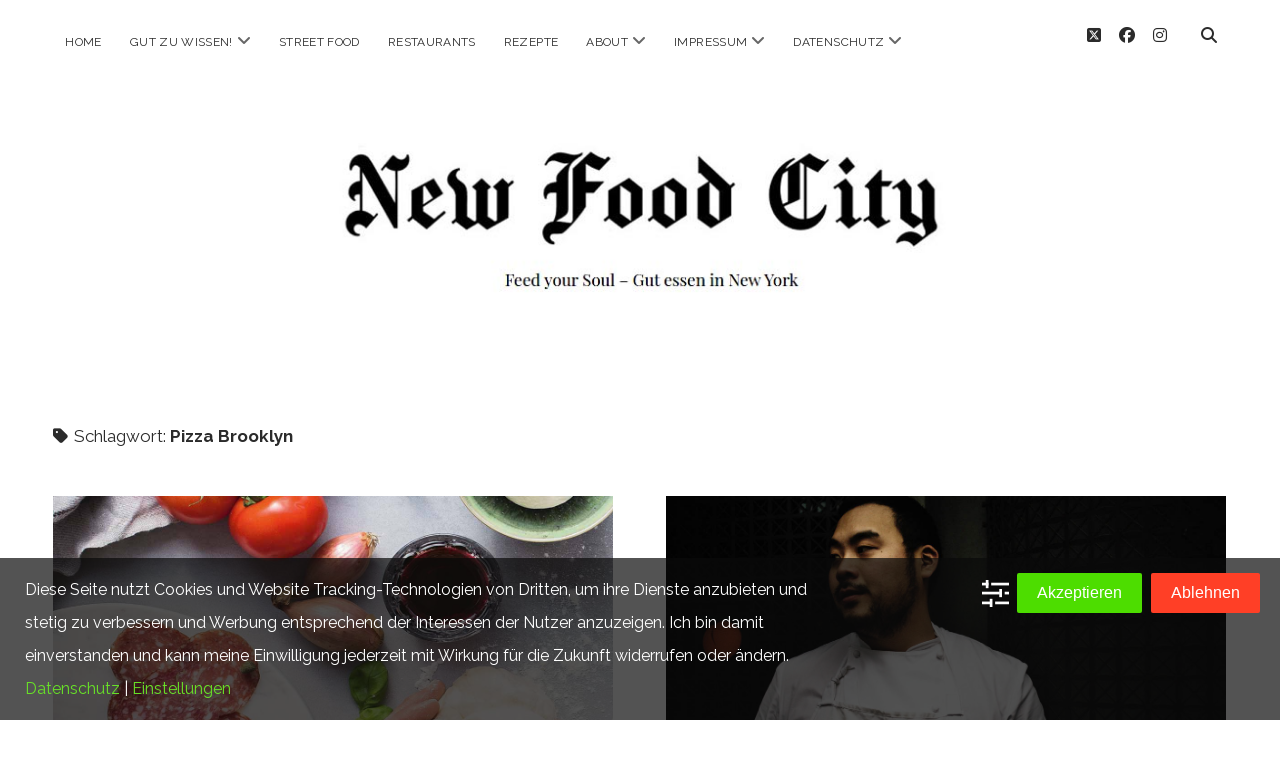

--- FILE ---
content_type: text/html; charset=UTF-8
request_url: https://newfoodcity.de/tag/pizza-brooklyn/
body_size: 73473
content:
<!DOCTYPE html>

<html lang="de">

<head>
	<meta name='robots' content='index, follow, max-image-preview:large, max-snippet:-1, max-video-preview:-1' />
<meta charset="UTF-8" />
<meta name="viewport" content="width=device-width, initial-scale=1" />
<meta name="template" content="Chosen 1.51" />

	<!-- This site is optimized with the Yoast SEO plugin v26.7 - https://yoast.com/wordpress/plugins/seo/ -->
	<title>Pizza Brooklyn Archive - New Food City</title>
	<link rel="canonical" href="https://newfoodcity.de/tag/pizza-brooklyn/" />
	<meta property="og:locale" content="de_DE" />
	<meta property="og:type" content="article" />
	<meta property="og:title" content="Pizza Brooklyn Archive - New Food City" />
	<meta property="og:url" content="https://newfoodcity.de/tag/pizza-brooklyn/" />
	<meta property="og:site_name" content="New Food City" />
	<meta name="twitter:card" content="summary_large_image" />
	<meta name="twitter:site" content="@NewFoodCity" />
	<script type="application/ld+json" class="yoast-schema-graph">{"@context":"https://schema.org","@graph":[{"@type":"CollectionPage","@id":"https://newfoodcity.de/tag/pizza-brooklyn/","url":"https://newfoodcity.de/tag/pizza-brooklyn/","name":"Pizza Brooklyn Archive - New Food City","isPartOf":{"@id":"https://newfoodcity.de/#website"},"primaryImageOfPage":{"@id":"https://newfoodcity.de/tag/pizza-brooklyn/#primaryimage"},"image":{"@id":"https://newfoodcity.de/tag/pizza-brooklyn/#primaryimage"},"thumbnailUrl":"https://newfoodcity.de/wp-content/uploads/2018/04/new-york-pizza.jpg","breadcrumb":{"@id":"https://newfoodcity.de/tag/pizza-brooklyn/#breadcrumb"},"inLanguage":"de"},{"@type":"ImageObject","inLanguage":"de","@id":"https://newfoodcity.de/tag/pizza-brooklyn/#primaryimage","url":"https://newfoodcity.de/wp-content/uploads/2018/04/new-york-pizza.jpg","contentUrl":"https://newfoodcity.de/wp-content/uploads/2018/04/new-york-pizza.jpg","width":1234,"height":617,"caption":"New Yorker Pizza"},{"@type":"BreadcrumbList","@id":"https://newfoodcity.de/tag/pizza-brooklyn/#breadcrumb","itemListElement":[{"@type":"ListItem","position":1,"name":"Home","item":"https://newfoodcity.de/"},{"@type":"ListItem","position":2,"name":"Pizza Brooklyn"}]},{"@type":"WebSite","@id":"https://newfoodcity.de/#website","url":"https://newfoodcity.de/","name":"New Food City","description":"","potentialAction":[{"@type":"SearchAction","target":{"@type":"EntryPoint","urlTemplate":"https://newfoodcity.de/?s={search_term_string}"},"query-input":{"@type":"PropertyValueSpecification","valueRequired":true,"valueName":"search_term_string"}}],"inLanguage":"de"}]}</script>
	<!-- / Yoast SEO plugin. -->


<link rel='dns-prefetch' href='//fonts.googleapis.com' />
<link rel="alternate" type="application/rss+xml" title="New Food City &raquo; Feed" href="https://newfoodcity.de/feed/" />
<link rel="alternate" type="application/rss+xml" title="New Food City &raquo; Kommentar-Feed" href="https://newfoodcity.de/comments/feed/" />
<link rel="alternate" type="application/rss+xml" title="New Food City &raquo; Pizza Brooklyn Schlagwort-Feed" href="https://newfoodcity.de/tag/pizza-brooklyn/feed/" />
<!-- newfoodcity.de is managing ads with Advanced Ads 2.0.16 – https://wpadvancedads.com/ --><script id="newfo-ready">
			window.advanced_ads_ready=function(e,a){a=a||"complete";var d=function(e){return"interactive"===a?"loading"!==e:"complete"===e};d(document.readyState)?e():document.addEventListener("readystatechange",(function(a){d(a.target.readyState)&&e()}),{once:"interactive"===a})},window.advanced_ads_ready_queue=window.advanced_ads_ready_queue||[];		</script>
		<style id='wp-img-auto-sizes-contain-inline-css' type='text/css'>
img:is([sizes=auto i],[sizes^="auto," i]){contain-intrinsic-size:3000px 1500px}
/*# sourceURL=wp-img-auto-sizes-contain-inline-css */
</style>
<style id='wp-emoji-styles-inline-css' type='text/css'>

	img.wp-smiley, img.emoji {
		display: inline !important;
		border: none !important;
		box-shadow: none !important;
		height: 1em !important;
		width: 1em !important;
		margin: 0 0.07em !important;
		vertical-align: -0.1em !important;
		background: none !important;
		padding: 0 !important;
	}
/*# sourceURL=wp-emoji-styles-inline-css */
</style>
<style id='wp-block-library-inline-css' type='text/css'>
:root{--wp-block-synced-color:#7a00df;--wp-block-synced-color--rgb:122,0,223;--wp-bound-block-color:var(--wp-block-synced-color);--wp-editor-canvas-background:#ddd;--wp-admin-theme-color:#007cba;--wp-admin-theme-color--rgb:0,124,186;--wp-admin-theme-color-darker-10:#006ba1;--wp-admin-theme-color-darker-10--rgb:0,107,160.5;--wp-admin-theme-color-darker-20:#005a87;--wp-admin-theme-color-darker-20--rgb:0,90,135;--wp-admin-border-width-focus:2px}@media (min-resolution:192dpi){:root{--wp-admin-border-width-focus:1.5px}}.wp-element-button{cursor:pointer}:root .has-very-light-gray-background-color{background-color:#eee}:root .has-very-dark-gray-background-color{background-color:#313131}:root .has-very-light-gray-color{color:#eee}:root .has-very-dark-gray-color{color:#313131}:root .has-vivid-green-cyan-to-vivid-cyan-blue-gradient-background{background:linear-gradient(135deg,#00d084,#0693e3)}:root .has-purple-crush-gradient-background{background:linear-gradient(135deg,#34e2e4,#4721fb 50%,#ab1dfe)}:root .has-hazy-dawn-gradient-background{background:linear-gradient(135deg,#faaca8,#dad0ec)}:root .has-subdued-olive-gradient-background{background:linear-gradient(135deg,#fafae1,#67a671)}:root .has-atomic-cream-gradient-background{background:linear-gradient(135deg,#fdd79a,#004a59)}:root .has-nightshade-gradient-background{background:linear-gradient(135deg,#330968,#31cdcf)}:root .has-midnight-gradient-background{background:linear-gradient(135deg,#020381,#2874fc)}:root{--wp--preset--font-size--normal:16px;--wp--preset--font-size--huge:42px}.has-regular-font-size{font-size:1em}.has-larger-font-size{font-size:2.625em}.has-normal-font-size{font-size:var(--wp--preset--font-size--normal)}.has-huge-font-size{font-size:var(--wp--preset--font-size--huge)}.has-text-align-center{text-align:center}.has-text-align-left{text-align:left}.has-text-align-right{text-align:right}.has-fit-text{white-space:nowrap!important}#end-resizable-editor-section{display:none}.aligncenter{clear:both}.items-justified-left{justify-content:flex-start}.items-justified-center{justify-content:center}.items-justified-right{justify-content:flex-end}.items-justified-space-between{justify-content:space-between}.screen-reader-text{border:0;clip-path:inset(50%);height:1px;margin:-1px;overflow:hidden;padding:0;position:absolute;width:1px;word-wrap:normal!important}.screen-reader-text:focus{background-color:#ddd;clip-path:none;color:#444;display:block;font-size:1em;height:auto;left:5px;line-height:normal;padding:15px 23px 14px;text-decoration:none;top:5px;width:auto;z-index:100000}html :where(.has-border-color){border-style:solid}html :where([style*=border-top-color]){border-top-style:solid}html :where([style*=border-right-color]){border-right-style:solid}html :where([style*=border-bottom-color]){border-bottom-style:solid}html :where([style*=border-left-color]){border-left-style:solid}html :where([style*=border-width]){border-style:solid}html :where([style*=border-top-width]){border-top-style:solid}html :where([style*=border-right-width]){border-right-style:solid}html :where([style*=border-bottom-width]){border-bottom-style:solid}html :where([style*=border-left-width]){border-left-style:solid}html :where(img[class*=wp-image-]){height:auto;max-width:100%}:where(figure){margin:0 0 1em}html :where(.is-position-sticky){--wp-admin--admin-bar--position-offset:var(--wp-admin--admin-bar--height,0px)}@media screen and (max-width:600px){html :where(.is-position-sticky){--wp-admin--admin-bar--position-offset:0px}}

/*# sourceURL=wp-block-library-inline-css */
</style><style id='global-styles-inline-css' type='text/css'>
:root{--wp--preset--aspect-ratio--square: 1;--wp--preset--aspect-ratio--4-3: 4/3;--wp--preset--aspect-ratio--3-4: 3/4;--wp--preset--aspect-ratio--3-2: 3/2;--wp--preset--aspect-ratio--2-3: 2/3;--wp--preset--aspect-ratio--16-9: 16/9;--wp--preset--aspect-ratio--9-16: 9/16;--wp--preset--color--black: #000000;--wp--preset--color--cyan-bluish-gray: #abb8c3;--wp--preset--color--white: #ffffff;--wp--preset--color--pale-pink: #f78da7;--wp--preset--color--vivid-red: #cf2e2e;--wp--preset--color--luminous-vivid-orange: #ff6900;--wp--preset--color--luminous-vivid-amber: #fcb900;--wp--preset--color--light-green-cyan: #7bdcb5;--wp--preset--color--vivid-green-cyan: #00d084;--wp--preset--color--pale-cyan-blue: #8ed1fc;--wp--preset--color--vivid-cyan-blue: #0693e3;--wp--preset--color--vivid-purple: #9b51e0;--wp--preset--gradient--vivid-cyan-blue-to-vivid-purple: linear-gradient(135deg,rgb(6,147,227) 0%,rgb(155,81,224) 100%);--wp--preset--gradient--light-green-cyan-to-vivid-green-cyan: linear-gradient(135deg,rgb(122,220,180) 0%,rgb(0,208,130) 100%);--wp--preset--gradient--luminous-vivid-amber-to-luminous-vivid-orange: linear-gradient(135deg,rgb(252,185,0) 0%,rgb(255,105,0) 100%);--wp--preset--gradient--luminous-vivid-orange-to-vivid-red: linear-gradient(135deg,rgb(255,105,0) 0%,rgb(207,46,46) 100%);--wp--preset--gradient--very-light-gray-to-cyan-bluish-gray: linear-gradient(135deg,rgb(238,238,238) 0%,rgb(169,184,195) 100%);--wp--preset--gradient--cool-to-warm-spectrum: linear-gradient(135deg,rgb(74,234,220) 0%,rgb(151,120,209) 20%,rgb(207,42,186) 40%,rgb(238,44,130) 60%,rgb(251,105,98) 80%,rgb(254,248,76) 100%);--wp--preset--gradient--blush-light-purple: linear-gradient(135deg,rgb(255,206,236) 0%,rgb(152,150,240) 100%);--wp--preset--gradient--blush-bordeaux: linear-gradient(135deg,rgb(254,205,165) 0%,rgb(254,45,45) 50%,rgb(107,0,62) 100%);--wp--preset--gradient--luminous-dusk: linear-gradient(135deg,rgb(255,203,112) 0%,rgb(199,81,192) 50%,rgb(65,88,208) 100%);--wp--preset--gradient--pale-ocean: linear-gradient(135deg,rgb(255,245,203) 0%,rgb(182,227,212) 50%,rgb(51,167,181) 100%);--wp--preset--gradient--electric-grass: linear-gradient(135deg,rgb(202,248,128) 0%,rgb(113,206,126) 100%);--wp--preset--gradient--midnight: linear-gradient(135deg,rgb(2,3,129) 0%,rgb(40,116,252) 100%);--wp--preset--font-size--small: 12px;--wp--preset--font-size--medium: 20px;--wp--preset--font-size--large: 28px;--wp--preset--font-size--x-large: 42px;--wp--preset--font-size--regular: 17px;--wp--preset--font-size--larger: 38px;--wp--preset--spacing--20: 0.44rem;--wp--preset--spacing--30: 0.67rem;--wp--preset--spacing--40: 1rem;--wp--preset--spacing--50: 1.5rem;--wp--preset--spacing--60: 2.25rem;--wp--preset--spacing--70: 3.38rem;--wp--preset--spacing--80: 5.06rem;--wp--preset--shadow--natural: 6px 6px 9px rgba(0, 0, 0, 0.2);--wp--preset--shadow--deep: 12px 12px 50px rgba(0, 0, 0, 0.4);--wp--preset--shadow--sharp: 6px 6px 0px rgba(0, 0, 0, 0.2);--wp--preset--shadow--outlined: 6px 6px 0px -3px rgb(255, 255, 255), 6px 6px rgb(0, 0, 0);--wp--preset--shadow--crisp: 6px 6px 0px rgb(0, 0, 0);}:where(.is-layout-flex){gap: 0.5em;}:where(.is-layout-grid){gap: 0.5em;}body .is-layout-flex{display: flex;}.is-layout-flex{flex-wrap: wrap;align-items: center;}.is-layout-flex > :is(*, div){margin: 0;}body .is-layout-grid{display: grid;}.is-layout-grid > :is(*, div){margin: 0;}:where(.wp-block-columns.is-layout-flex){gap: 2em;}:where(.wp-block-columns.is-layout-grid){gap: 2em;}:where(.wp-block-post-template.is-layout-flex){gap: 1.25em;}:where(.wp-block-post-template.is-layout-grid){gap: 1.25em;}.has-black-color{color: var(--wp--preset--color--black) !important;}.has-cyan-bluish-gray-color{color: var(--wp--preset--color--cyan-bluish-gray) !important;}.has-white-color{color: var(--wp--preset--color--white) !important;}.has-pale-pink-color{color: var(--wp--preset--color--pale-pink) !important;}.has-vivid-red-color{color: var(--wp--preset--color--vivid-red) !important;}.has-luminous-vivid-orange-color{color: var(--wp--preset--color--luminous-vivid-orange) !important;}.has-luminous-vivid-amber-color{color: var(--wp--preset--color--luminous-vivid-amber) !important;}.has-light-green-cyan-color{color: var(--wp--preset--color--light-green-cyan) !important;}.has-vivid-green-cyan-color{color: var(--wp--preset--color--vivid-green-cyan) !important;}.has-pale-cyan-blue-color{color: var(--wp--preset--color--pale-cyan-blue) !important;}.has-vivid-cyan-blue-color{color: var(--wp--preset--color--vivid-cyan-blue) !important;}.has-vivid-purple-color{color: var(--wp--preset--color--vivid-purple) !important;}.has-black-background-color{background-color: var(--wp--preset--color--black) !important;}.has-cyan-bluish-gray-background-color{background-color: var(--wp--preset--color--cyan-bluish-gray) !important;}.has-white-background-color{background-color: var(--wp--preset--color--white) !important;}.has-pale-pink-background-color{background-color: var(--wp--preset--color--pale-pink) !important;}.has-vivid-red-background-color{background-color: var(--wp--preset--color--vivid-red) !important;}.has-luminous-vivid-orange-background-color{background-color: var(--wp--preset--color--luminous-vivid-orange) !important;}.has-luminous-vivid-amber-background-color{background-color: var(--wp--preset--color--luminous-vivid-amber) !important;}.has-light-green-cyan-background-color{background-color: var(--wp--preset--color--light-green-cyan) !important;}.has-vivid-green-cyan-background-color{background-color: var(--wp--preset--color--vivid-green-cyan) !important;}.has-pale-cyan-blue-background-color{background-color: var(--wp--preset--color--pale-cyan-blue) !important;}.has-vivid-cyan-blue-background-color{background-color: var(--wp--preset--color--vivid-cyan-blue) !important;}.has-vivid-purple-background-color{background-color: var(--wp--preset--color--vivid-purple) !important;}.has-black-border-color{border-color: var(--wp--preset--color--black) !important;}.has-cyan-bluish-gray-border-color{border-color: var(--wp--preset--color--cyan-bluish-gray) !important;}.has-white-border-color{border-color: var(--wp--preset--color--white) !important;}.has-pale-pink-border-color{border-color: var(--wp--preset--color--pale-pink) !important;}.has-vivid-red-border-color{border-color: var(--wp--preset--color--vivid-red) !important;}.has-luminous-vivid-orange-border-color{border-color: var(--wp--preset--color--luminous-vivid-orange) !important;}.has-luminous-vivid-amber-border-color{border-color: var(--wp--preset--color--luminous-vivid-amber) !important;}.has-light-green-cyan-border-color{border-color: var(--wp--preset--color--light-green-cyan) !important;}.has-vivid-green-cyan-border-color{border-color: var(--wp--preset--color--vivid-green-cyan) !important;}.has-pale-cyan-blue-border-color{border-color: var(--wp--preset--color--pale-cyan-blue) !important;}.has-vivid-cyan-blue-border-color{border-color: var(--wp--preset--color--vivid-cyan-blue) !important;}.has-vivid-purple-border-color{border-color: var(--wp--preset--color--vivid-purple) !important;}.has-vivid-cyan-blue-to-vivid-purple-gradient-background{background: var(--wp--preset--gradient--vivid-cyan-blue-to-vivid-purple) !important;}.has-light-green-cyan-to-vivid-green-cyan-gradient-background{background: var(--wp--preset--gradient--light-green-cyan-to-vivid-green-cyan) !important;}.has-luminous-vivid-amber-to-luminous-vivid-orange-gradient-background{background: var(--wp--preset--gradient--luminous-vivid-amber-to-luminous-vivid-orange) !important;}.has-luminous-vivid-orange-to-vivid-red-gradient-background{background: var(--wp--preset--gradient--luminous-vivid-orange-to-vivid-red) !important;}.has-very-light-gray-to-cyan-bluish-gray-gradient-background{background: var(--wp--preset--gradient--very-light-gray-to-cyan-bluish-gray) !important;}.has-cool-to-warm-spectrum-gradient-background{background: var(--wp--preset--gradient--cool-to-warm-spectrum) !important;}.has-blush-light-purple-gradient-background{background: var(--wp--preset--gradient--blush-light-purple) !important;}.has-blush-bordeaux-gradient-background{background: var(--wp--preset--gradient--blush-bordeaux) !important;}.has-luminous-dusk-gradient-background{background: var(--wp--preset--gradient--luminous-dusk) !important;}.has-pale-ocean-gradient-background{background: var(--wp--preset--gradient--pale-ocean) !important;}.has-electric-grass-gradient-background{background: var(--wp--preset--gradient--electric-grass) !important;}.has-midnight-gradient-background{background: var(--wp--preset--gradient--midnight) !important;}.has-small-font-size{font-size: var(--wp--preset--font-size--small) !important;}.has-medium-font-size{font-size: var(--wp--preset--font-size--medium) !important;}.has-large-font-size{font-size: var(--wp--preset--font-size--large) !important;}.has-x-large-font-size{font-size: var(--wp--preset--font-size--x-large) !important;}
/*# sourceURL=global-styles-inline-css */
</style>

<style id='classic-theme-styles-inline-css' type='text/css'>
/*! This file is auto-generated */
.wp-block-button__link{color:#fff;background-color:#32373c;border-radius:9999px;box-shadow:none;text-decoration:none;padding:calc(.667em + 2px) calc(1.333em + 2px);font-size:1.125em}.wp-block-file__button{background:#32373c;color:#fff;text-decoration:none}
/*# sourceURL=/wp-includes/css/classic-themes.min.css */
</style>
<link rel='stylesheet' id='pc_google_analytics-frontend-css' href='https://newfoodcity.de/wp-content/plugins/pc-google-analytics/assets/css/frontend.css?ver=1.0.0' type='text/css' media='all' />
<link rel='stylesheet' id='ct-chosen-google-fonts-css' href='//fonts.googleapis.com/css?family=Playfair+Display%3A400%7CRaleway%3A400%2C700%2C400i&#038;subset=latin%2Clatin-ext&#038;display=swap&#038;ver=6.9' type='text/css' media='all' />
<link rel='stylesheet' id='ct-chosen-font-awesome-css' href='https://newfoodcity.de/wp-content/themes/chosen/assets/font-awesome/css/all.min.css?ver=6.9' type='text/css' media='all' />
<link rel='stylesheet' id='ct-chosen-style-css' href='https://newfoodcity.de/wp-content/themes/chosen/style.css?ver=6.9' type='text/css' media='all' />
<style id='ct-chosen-style-inline-css' type='text/css'>


.title-container {margin-top: 60px;}.title-container {margin-bottom: 65px;}
body {color: #0c0c0c;}.entry > article {color: #0f0f0f;}.blog .post-content :not(.comments-link) :not(.more-link) a,
						                .archive .post-content :not(.comments-link) :not(.more-link) a:link,
						                .search .post-content :not(.comments-link) :not(.more-link) a:visited,
						                .singular .post-content a,
						                .singular .post-content a:link,
						                .singular .post-content a:visited {color: #305e0b;}.entry > article a:hover,
										.entry > article a:active,
										.entry > article a:focus {color: #5bad35;}.site-footer {background: #c5f4b0;}.site-footer .design-credit {color: #333333;}.site-footer .design-credit a:hover,
										.site-footer .design-credit a:active,
										.site-footer .design-credit a:focus {color: #0c0c0c;}
body, input, textarea {
			font-weight: 500;
		}.main h1,
		         .site-footer h1,
		         .main h2,
		         .site-footer h2,
		         .main h3,
		         .site-footer h3,
		         .main h4,
		         .site-footer h4,
		         .main h5,
		         .site-footer h5,
		         .main h6,
		         .site-footer h6 {
					font-weight: 500;
				 }.site-title {
			font-family: 'UnifrakturMaguntia';
		}.site-title {
			font-weight: 500;
		}
.full-post .comments-link, .comments-link { display: none; }.more-link { margin-right: 0; }
/*# sourceURL=ct-chosen-style-inline-css */
</style>
<link rel='stylesheet' id='wpca-core-css' href='https://newfoodcity.de/wp-content/plugins/wp-cookie-allow/modules/core/css/wpca-core.min.css?ver=3.2.12' type='text/css' media='all' />
<link rel='stylesheet' id='wpca-replacement-css' href='https://newfoodcity.de/wp-content/plugins/wp-cookie-allow/modules/automate-replace/css/wpca-replacement.min.css?ver=3.2.12' type='text/css' media='all' />
<link rel='stylesheet' id='wpca-frontend-css' href='https://newfoodcity.de/wp-content/plugins/wp-cookie-allow/modules/frontend/css/wpca-frontend.min.css?ver=3.2.12' type='text/css' media='all' />
<link rel='stylesheet' id='sp-dsgvo_twbs4_grid-css' href='https://newfoodcity.de/wp-content/plugins/shapepress-dsgvo/public/css/bootstrap-grid.min.css?ver=3.1.37' type='text/css' media='all' />
<link rel='stylesheet' id='sp-dsgvo-css' href='https://newfoodcity.de/wp-content/plugins/shapepress-dsgvo/public/css/sp-dsgvo-public.min.css?ver=3.1.37' type='text/css' media='all' />
<link rel='stylesheet' id='sp-dsgvo_popup-css' href='https://newfoodcity.de/wp-content/plugins/shapepress-dsgvo/public/css/sp-dsgvo-popup.min.css?ver=3.1.37' type='text/css' media='all' />
<link rel='stylesheet' id='simplebar-css' href='https://newfoodcity.de/wp-content/plugins/shapepress-dsgvo/public/css/simplebar.min.css?ver=6.9' type='text/css' media='all' />
<link rel='stylesheet' id='rating_style-css' href='https://newfoodcity.de/wp-content/plugins/all-in-one-schemaorg-rich-snippets/css/jquery.rating.css?ver=1.0' type='text/css' media='all' />
<link rel='stylesheet' id='bsf_style-css' href='https://newfoodcity.de/wp-content/plugins/all-in-one-schemaorg-rich-snippets/css/style.css?ver=1.0' type='text/css' media='all' />
<link rel='stylesheet' id='ct-chosen-pro-style-css' href='https://newfoodcity.de/wp-content/plugins/chosen-pro/styles/style.min.css?ver=6.9' type='text/css' media='all' />
<link rel='stylesheet' id='ct-chosen-pro-site-title-google-fonts-css' href='//fonts.googleapis.com/css?family=UnifrakturMaguntia%3A400&#038;subset=latin%2Clatin-ext&#038;ver=6.9' type='text/css' media='all' />
		<script type='text/javascript'>
		/* <![CDATA[ */
		var wpcaData = {"ns":"wpca","nonce":"016f901bcb","wpurl":"https:\/\/newfoodcity.de","domain":"newfoodcity.de","ajaxurl":"https:\/\/newfoodcity.de\/wp-admin\/admin-ajax.php","referer":false,"currenturl":"https:\/\/newfoodcity.de\/tag\/pizza-brooklyn\/","isms":false,"mspath":"\/","ssl":true,"cookieNameConsent":"wpca_consent","cookieNameCc":"wpca_cc","doPlaceholder":true,"minPlacehoderDim":{"w":75,"h":75},"blockedAssetsUri":{"js":"https:\/\/newfoodcity.de\/wp-content\/plugins\/wp-cookie-allow\/assets\/js\/blocked.js","img":"https:\/\/newfoodcity.de\/wp-content\/plugins\/wp-cookie-allow\/assets\/img\/blocked.jpg","iframe":"https:\/\/newfoodcity.de\/wp-content\/plugins\/wp-cookie-allow\/assets\/blocked.html"},"ajaxContext":"fb6fabb70e82586ce9174a7b649c1ed9","needLogging":true,"layout":"bar","cookieExpire":365,"cookiesBeforeConsent":1,"consentMethod":1,"policyCssClass":"wpca-policy-link","cookiePolicyPathRel":"","queryVarBypass":"wpca_bypass_consent","showLayer":false,"hasClose":false,"useXAsDismiss":false,"minScrollTop":0,"cookiePath":"\/","cookieDomain":"","resettedConsent":false,"bypassingConsent":false,"allowedCc":["functional","analytical","social-media","advertising","other"],"requiredCc":["functional"],"replaceResetBtn":true,"reloadAfterConsent":false,"animateDuration":200};
		/* ]]> */
		</script>
		<script type="text/javascript" src="https://newfoodcity.de/wp-includes/js/jquery/jquery.min.js?ver=3.7.1" id="jquery-core-js"></script>
<script type="text/javascript" src="https://newfoodcity.de/wp-includes/js/jquery/jquery-migrate.min.js?ver=3.4.1" id="jquery-migrate-js"></script>
<script type="text/javascript" src="https://newfoodcity.de/wp-content/plugins/pc-google-analytics/assets/js/frontend.min.js?ver=1.0.0" id="pc_google_analytics-frontend-js"></script>
<script type="text/javascript" id="sp-dsgvo-js-extra">
/* <![CDATA[ */
var spDsgvoGeneralConfig = {"ajaxUrl":"https://newfoodcity.de/wp-admin/admin-ajax.php","wpJsonUrl":"https://newfoodcity.de/wp-json/legalweb/v1/","cookieName":"sp_dsgvo_cookie_settings","cookieVersion":"0","cookieLifeTime":"86400","cookieLifeTimeDismiss":"86400","locale":"de_DE","privacyPolicyPageId":"4063","privacyPolicyPageUrl":"https://newfoodcity.de/datenschutz/","imprintPageId":"0","imprintPageUrl":"https://newfoodcity.de/new-yorker-pizza-rezept-new-york-style/","showNoticeOnClose":"0","initialDisplayType":"none","allIntegrationSlugs":[],"noticeHideEffect":"none","noticeOnScroll":"","noticeOnScrollOffset":"100","currentPageId":"3894","forceCookieInfo":"0","clientSideBlocking":"0"};
var spDsgvoIntegrationConfig = [];
//# sourceURL=sp-dsgvo-js-extra
/* ]]> */
</script>
<script type="text/javascript" src="https://newfoodcity.de/wp-content/plugins/shapepress-dsgvo/public/js/sp-dsgvo-public.min.js?ver=3.1.37" id="sp-dsgvo-js"></script>
<script type="text/javascript" src="https://newfoodcity.de/wp-content/plugins/all-in-one-schemaorg-rich-snippets/js/jquery.rating.min.js" id="jquery_rating-js"></script>
<link rel="https://api.w.org/" href="https://newfoodcity.de/wp-json/" /><link rel="alternate" title="JSON" type="application/json" href="https://newfoodcity.de/wp-json/wp/v2/tags/215" /><link rel="EditURI" type="application/rsd+xml" title="RSD" href="https://newfoodcity.de/xmlrpc.php?rsd" />
<meta name="generator" content="WordPress 6.9" />
<script type="text/javascript">var ajaxurl = "https://newfoodcity.de/wp-admin/admin-ajax.php";</script>	<script data-wpca-marked="1" data-wpca-marked-auto="1" data-wpca-marked-data='{"id":0,"cc":"analytical","txt":"","type":"googleanalytics","context":"head","blocked":1,"placeholder":false}'  type="text/template">
		(function(i,s,o,g,r,a,m){i['GoogleAnalyticsObject']=r;i[r]=i[r]||function(){
		(i[r].q=i[r].q||[]).push(arguments)},i[r].l=1*new Date();a=s.createElement(o),
		m=s.getElementsByTagName(o)[0];a.async=1;a.src=g;m.parentNode.insertBefore(a,m)
		})(window,document,'script','//www.google-analytics.com/analytics.js','ga');
		
		ga('create', 'UA-73863010-1', 'auto');
		ga('send', 'pageview');
		
		</script><!--[wpca_mrkd]-->

<!-- WeePie Cookie Allow Plugin - V3.2.12 - https://www.weepie-plugins.com/cookie-allow/ -->
<style type="text/css">
button.wpca-btn-accept{background:rgba(77,221,0,1);color:#FFFFFF}
button.wpca-btn-accept:hover,button.wpca-btn-accept:focus,button.wpca-btn-accept:active{background:rgba(34,137,20,1);color:#FFFFFF}
button.wpca-btn-decline{background:rgba(255,63,38, 1); color:#FFFFFF}
button.wpca-btn-decline:hover,button.wpca-btn-decline:focus,button.wpca-btn-decline:active{background:rgba(209,58,8,1);color:#FFFFFF}
button.wpca-btn-reset-consent{background:rgba(208,76,32,1);color:#FFFFFF}
button.wpca-btn-reset-consent:hover,button.wpca-btn-reset-consent:focus,button.wpca-btn-reset-consent:active{background:rgba(209,58,8,1);color:#FFFFFF}
button.wpca-btn-cc-settings{background:rgba(204,204,204,1);color:#FFFFFF}
button.wpca-btn-cc-settings:hover,button.wpca-btn-cc-settings:focus,button.wpca-btn-cc-settings:active{background:rgba(185,184,184,1);color:#FFFFFF}
/* Cookie Category settings */
.wpca-cc-sett-box{background-color:#ECECEC;border-radius:4px;padding:17px;color:#444444}
.wpca-cc-sett-box *{color:#444444}
.wpca-cc-sett-box a{color:#7DE047}
.wpca-cc-sett-box a{color:#54CB2E}
.wpca-cc-sett-box .wpca-btn-cc-default-sett{background:rgba(61,159,196,1);color:#FFFFFF}
.wpca-cc-sett-box .wpca-btn-cc-default-sett:hover,.wpca-cc-sett-box .wpca-btn-cc-default-sett:focus,.wpca-cc-sett-box .wpca-btn-cc-default-sett:active {background:rgba(33,152,196,1);color:#FFFFFF}
.wpca-cc-sett-box .wpca-btn-cc-save-sett{background:rgba(124,223,70,1);color:#FFFFFF}
.wpca-cc-sett-box .wpca-btn-cc-save-sett:hover,.wpca-cc-sett-box .wpca-btn-cc-save-sett:focus,.wpca-cc-sett-box .wpca-btn-cc-save-sett:active{background:rgba(116,216,58,1);color:#FFFFFF}
.wpie-switch label{width:40px;height:23px;top:0px}
.wpie-switch-slider{border-radius:23px;background-color:#CCCCCC}
.wpie-switch-slider:before{height:17px;width:17px;background-color:#FFFFFF}
input:checked+.wpie-switch-slider{background-color:#7CDF46}
input:checked+.wpie-switch-slider:before{background-color:#FFFFFF;-webkit-transform: translateX(17px);-ms-transform: translateX(17px);transform: translateX(17px)}
input:disabled:checked+.wpie-switch-slider{background-color:#CCCCCC}
input:disabled:checked+.wpie-switch-slider:before{background-color:#a7a3a3}
#wpca-bar{ background:rgba(10,10,10,0.7);filter: alpha(opacity=70);}
#wpca-bar-content, #wpca-bar-content > p{color:#FFFFFF}
#wpca-bar a{color:#68e028}
#wpca-bar a:hover{color:#54CB2E}
#wpca-trans-layer{background:#000000;opacity:0.75;filter:alpha(opacity=75);}
.wpca-replacement-elem{min-width:75px;min-height:75px}
</style>
<!-- //END WeePie Cookie Allow Plugin -->
<style>
    .sp-dsgvo-blocked-embedding-placeholder
    {
        color: #313334;
                    background: linear-gradient(90deg, #e3ffe7 0%, #d9e7ff 100%);            }

    a.sp-dsgvo-blocked-embedding-button-enable,
    a.sp-dsgvo-blocked-embedding-button-enable:hover,
    a.sp-dsgvo-blocked-embedding-button-enable:active {
        color: #313334;
        border-color: #313334;
        border-width: 2px;
    }

            .wp-embed-aspect-16-9 .sp-dsgvo-blocked-embedding-placeholder,
        .vc_video-aspect-ratio-169 .sp-dsgvo-blocked-embedding-placeholder,
        .elementor-aspect-ratio-169 .sp-dsgvo-blocked-embedding-placeholder{
            margin-top: -56.25%; /*16:9*/
        }

        .wp-embed-aspect-4-3 .sp-dsgvo-blocked-embedding-placeholder,
        .vc_video-aspect-ratio-43 .sp-dsgvo-blocked-embedding-placeholder,
        .elementor-aspect-ratio-43 .sp-dsgvo-blocked-embedding-placeholder{
            margin-top: -75%;
        }

        .wp-embed-aspect-3-2 .sp-dsgvo-blocked-embedding-placeholder,
        .vc_video-aspect-ratio-32 .sp-dsgvo-blocked-embedding-placeholder,
        .elementor-aspect-ratio-32 .sp-dsgvo-blocked-embedding-placeholder{
            margin-top: -66.66%;
        }
    </style>
            <style>
                /* latin */
                @font-face {
                    font-family: 'Roboto';
                    font-style: italic;
                    font-weight: 300;
                    src: local('Roboto Light Italic'),
                    local('Roboto-LightItalic'),
                    url(https://newfoodcity.de/wp-content/plugins/shapepress-dsgvo/public/css/fonts/roboto/Roboto-LightItalic-webfont.woff) format('woff');
                    font-display: swap;

                }

                /* latin */
                @font-face {
                    font-family: 'Roboto';
                    font-style: italic;
                    font-weight: 400;
                    src: local('Roboto Italic'),
                    local('Roboto-Italic'),
                    url(https://newfoodcity.de/wp-content/plugins/shapepress-dsgvo/public/css/fonts/roboto/Roboto-Italic-webfont.woff) format('woff');
                    font-display: swap;
                }

                /* latin */
                @font-face {
                    font-family: 'Roboto';
                    font-style: italic;
                    font-weight: 700;
                    src: local('Roboto Bold Italic'),
                    local('Roboto-BoldItalic'),
                    url(https://newfoodcity.de/wp-content/plugins/shapepress-dsgvo/public/css/fonts/roboto/Roboto-BoldItalic-webfont.woff) format('woff');
                    font-display: swap;
                }

                /* latin */
                @font-face {
                    font-family: 'Roboto';
                    font-style: italic;
                    font-weight: 900;
                    src: local('Roboto Black Italic'),
                    local('Roboto-BlackItalic'),
                    url(https://newfoodcity.de/wp-content/plugins/shapepress-dsgvo/public/css/fonts/roboto/Roboto-BlackItalic-webfont.woff) format('woff');
                    font-display: swap;
                }

                /* latin */
                @font-face {
                    font-family: 'Roboto';
                    font-style: normal;
                    font-weight: 300;
                    src: local('Roboto Light'),
                    local('Roboto-Light'),
                    url(https://newfoodcity.de/wp-content/plugins/shapepress-dsgvo/public/css/fonts/roboto/Roboto-Light-webfont.woff) format('woff');
                    font-display: swap;
                }

                /* latin */
                @font-face {
                    font-family: 'Roboto';
                    font-style: normal;
                    font-weight: 400;
                    src: local('Roboto Regular'),
                    local('Roboto-Regular'),
                    url(https://newfoodcity.de/wp-content/plugins/shapepress-dsgvo/public/css/fonts/roboto/Roboto-Regular-webfont.woff) format('woff');
                    font-display: swap;
                }

                /* latin */
                @font-face {
                    font-family: 'Roboto';
                    font-style: normal;
                    font-weight: 700;
                    src: local('Roboto Bold'),
                    local('Roboto-Bold'),
                    url(https://newfoodcity.de/wp-content/plugins/shapepress-dsgvo/public/css/fonts/roboto/Roboto-Bold-webfont.woff) format('woff');
                    font-display: swap;
                }

                /* latin */
                @font-face {
                    font-family: 'Roboto';
                    font-style: normal;
                    font-weight: 900;
                    src: local('Roboto Black'),
                    local('Roboto-Black'),
                    url(https://newfoodcity.de/wp-content/plugins/shapepress-dsgvo/public/css/fonts/roboto/Roboto-Black-webfont.woff) format('woff');
                    font-display: swap;
                }
            </style>
            <!-- Global site tag (gtag.js) - Google Analytics -->
<script data-wpca-marked="1" data-wpca-marked-auto="1" data-wpca-marked-data='{"id":0,"cc":"analytical","txt":"","type":"googletagmanager","context":"head","blocked":1,"placeholder":false,"src":"https:\/\/www.googletagmanager.com\/gtag\/js?id=UA-73863010-1"}'  type="text/template" async src="https://newfoodcity.de/wp-content/plugins/wp-cookie-allow/assets/js/blocked.js"></script><!--[wpca_mrkd]-->
<script data-wpca-marked="1" data-wpca-marked-auto="1" data-wpca-marked-data='{"id":0,"cc":"analytical","txt":"","type":"googletagmanager","context":"head","blocked":1,"placeholder":false}'  type="text/template">
  window.dataLayer = window.dataLayer || [];
  function gtag(){dataLayer.push(arguments);}
  gtag('js', new Date());

  gtag('config', 'UA-73863010-1');
</script><!--[wpca_mrkd]--><link rel="icon" href="https://newfoodcity.de/wp-content/uploads/2016/02/cropped-Icon-32x32.jpg" sizes="32x32" />
<link rel="icon" href="https://newfoodcity.de/wp-content/uploads/2016/02/cropped-Icon-192x192.jpg" sizes="192x192" />
<link rel="apple-touch-icon" href="https://newfoodcity.de/wp-content/uploads/2016/02/cropped-Icon-180x180.jpg" />
<meta name="msapplication-TileImage" content="https://newfoodcity.de/wp-content/uploads/2016/02/cropped-Icon-270x270.jpg" />
		<style type="text/css" id="wp-custom-css">
			
		</style>
		</head>

<body id="chosen" class="archive tag tag-pizza-brooklyn tag-215 wp-theme-chosen  aa-prefix-newfo-">

			<a class="skip-content" href="#main">Zum Inhalt springen</a>
	<div id="overflow-container" class="overflow-container">
		<div id="max-width" class="max-width">
									<header class="site-header" id="site-header" role="banner">
				<div id="menu-primary-container" class="menu-primary-container">
					<div id="menu-primary" class="menu-container menu-primary" role="navigation">
	<nav class="menu"><ul id="menu-primary-items" class="menu-primary-items"><li id="menu-item-374" class="menu-item menu-item-type-custom menu-item-object-custom menu-item-home menu-item-374"><a href="http://newfoodcity.de/">Home</a></li>
<li id="menu-item-498" class="menu-item menu-item-type-taxonomy menu-item-object-category menu-item-has-children menu-item-498"><a href="https://newfoodcity.de/category/gut-zu-wissen/">Gut zu wissen!</a><button class="toggle-dropdown" aria-expanded="false" name="toggle-dropdown"><span class="screen-reader-text">Menü öffnen</span><i class="fas fa-angle-down"></i></button>
<ul class="sub-menu">
	<li id="menu-item-515" class="menu-item menu-item-type-taxonomy menu-item-object-category menu-item-515"><a href="https://newfoodcity.de/category/tipps/">Experten-Tipps</a></li>
	<li id="menu-item-526" class="menu-item menu-item-type-post_type menu-item-object-post menu-item-526"><a href="https://newfoodcity.de/essen-gehen-in-new-york/">Essen gehen in New York</a></li>
	<li id="menu-item-506" class="menu-item menu-item-type-post_type menu-item-object-post menu-item-506"><a href="https://newfoodcity.de/unser-tip-trinkgeld-new-york/">Unser Tip – Trinkgeld in New York</a></li>
	<li id="menu-item-3861" class="menu-item menu-item-type-post_type menu-item-object-post menu-item-3861"><a href="https://newfoodcity.de/taxi-tipps-zum-taxifahren-in-new-york-taxi-kosten-preise/">Tipps zum Taxifahren in New York</a></li>
	<li id="menu-item-505" class="menu-item menu-item-type-post_type menu-item-object-post menu-item-505"><a href="https://newfoodcity.de/glossar-essen-in-new-york/">Glossar: Essen in New York</a></li>
	<li id="menu-item-4734" class="menu-item menu-item-type-post_type menu-item-object-post menu-item-4734"><a href="https://newfoodcity.de/einreise-usa-esta-oder-visum/">Alles was Sie über ESTA für die USA wissen müssen</a></li>
</ul>
</li>
<li id="menu-item-370" class="menu-item menu-item-type-taxonomy menu-item-object-category menu-item-370"><a href="https://newfoodcity.de/category/streetfood/">Street Food</a></li>
<li id="menu-item-371" class="menu-item menu-item-type-taxonomy menu-item-object-category menu-item-371"><a href="https://newfoodcity.de/category/restaurant/">Restaurants</a></li>
<li id="menu-item-375" class="menu-item menu-item-type-taxonomy menu-item-object-category menu-item-375"><a href="https://newfoodcity.de/category/rezepte/">Rezepte</a></li>
<li id="menu-item-43" class="menu-item menu-item-type-post_type menu-item-object-page menu-item-has-children menu-item-43"><a href="https://newfoodcity.de/about-new-york/">About</a><button class="toggle-dropdown" aria-expanded="false" name="toggle-dropdown"><span class="screen-reader-text">Menü öffnen</span><i class="fas fa-angle-down"></i></button>
<ul class="sub-menu">
	<li id="menu-item-3877" class="menu-item menu-item-type-post_type menu-item-object-page menu-item-3877"><a href="https://newfoodcity.de/presse-new-food-city/">Presse</a></li>
</ul>
</li>
<li id="menu-item-31" class="menu-item menu-item-type-post_type menu-item-object-page menu-item-has-children menu-item-31"><a href="https://newfoodcity.de/impressumdatenschutz/">Impressum</a><button class="toggle-dropdown" aria-expanded="false" name="toggle-dropdown"><span class="screen-reader-text">Menü öffnen</span><i class="fas fa-angle-down"></i></button>
<ul class="sub-menu">
	<li id="menu-item-2347" class="menu-item menu-item-type-post_type menu-item-object-page menu-item-2347"><a href="https://newfoodcity.de/2342-2/">Mediadaten</a></li>
</ul>
</li>
<li id="menu-item-4065" class="menu-item menu-item-type-post_type menu-item-object-page menu-item-has-children menu-item-4065"><a href="https://newfoodcity.de/datenschutz/">Datenschutz</a><button class="toggle-dropdown" aria-expanded="false" name="toggle-dropdown"><span class="screen-reader-text">Menü öffnen</span><i class="fas fa-angle-down"></i></button>
<ul class="sub-menu">
	<li id="menu-item-4258" class="menu-item menu-item-type-post_type menu-item-object-page menu-item-4258"><a href="https://newfoodcity.de/datenschutzeinstellungen-benutzer/">Datenschutzeinstellungen Benutzer</a></li>
</ul>
</li>
</ul></nav></div>
					<div class='search-form-container'>
	<button id="search-icon" class="search-icon">
		<i class="fas fa-search"></i>
	</button>
	<form role="search" method="get" class="search-form" action="https://newfoodcity.de/">
		<label class="screen-reader-text">Suchen</label>
		<input type="search" class="search-field" placeholder="Suchen …" value="" name="s"
		       title="Suche nach:" tabindex="-1"/>
	</form>
</div>					<ul class='social-media-icons'>					<li>
						<a class="twitter" target="_blank" href="https://twitter.com/NewFoodCity">
							<i class="fab fa-square-x-twitter" aria-hidden="true" title="twitter"></i>
							<span class="screen-reader-text">twitter</span>
						</a>
					</li>
									<li>
						<a class="facebook" target="_blank" href="https://www.facebook.com/newfoodcity">
							<i class="fab fa-facebook" aria-hidden="true" title="facebook"></i>
							<span class="screen-reader-text">facebook</span>
						</a>
					</li>
									<li>
						<a class="instagram" target="_blank" href="https://www.instagram.com/new_food_city/">
							<i class="fab fa-instagram" aria-hidden="true" title="instagram"></i>
							<span class="screen-reader-text">instagram</span>
						</a>
					</li>
				</ul>				</div>
				<button id="toggle-navigation" class="toggle-navigation" name="toggle-navigation" aria-expanded="false">
					<span class="screen-reader-text">Menü öffnen</span>
					<svg width="24px" height="18px" viewBox="0 0 24 18" version="1.1" xmlns="http://www.w3.org/2000/svg" xmlns:xlink="http://www.w3.org/1999/xlink">
				    <g stroke="none" stroke-width="1" fill="none" fill-rule="evenodd">
				        <g transform="translate(-148.000000, -36.000000)" fill="#6B6B6B">
				            <g transform="translate(123.000000, 25.000000)">
				                <g transform="translate(25.000000, 11.000000)">
				                    <rect x="0" y="16" width="24" height="2"></rect>
				                    <rect x="0" y="8" width="24" height="2"></rect>
				                    <rect x="0" y="0" width="24" height="2"></rect>
				                </g>
				            </g>
				        </g>
				    </g>
				</svg>				</button>
								<div id="title-container" class="title-container">
					<div id='site-title' class='site-title'><a href='https://newfoodcity.de'><span class='screen-reader-text'>New Food City</span><img class='logo' src='https://newfoodcity.de/wp-content/uploads/2021/02/essen-new-york-restaurants-street-food.jpg' alt='Essen in New York City - Restaruants und Street Food' /></a></div>									</div>
			</header>
									<section id="main" class="main" role="main">
				
<div class='archive-header'>
	<h1>
		<i class="fas fa-tag" aria-hidden="true"></i>
		Schlagwort: <span>Pizza Brooklyn</span>	</h1>
	</div>
<div id="loop-container" class="loop-container">
	<div class="post-3894 post type-post status-publish format-standard has-post-thumbnail hentry category-pizza category-rezepte category-uncategorized tag-new-yorker-pizza tag-pizza tag-pizza-brooklyn tag-pizza-tour entry">
		<article>
		<div class="featured-image"><a href="https://newfoodcity.de/new-yorker-pizza-rezept-new-york-style/">New Yorker Pizza Rezept: Die New York Style Pizza<img width="1234" height="617" src="https://newfoodcity.de/wp-content/uploads/2018/04/new-york-pizza.jpg" class="attachment-full size-full wp-post-image" alt="New Yorker Pizza" decoding="async" fetchpriority="high" srcset="https://newfoodcity.de/wp-content/uploads/2018/04/new-york-pizza.jpg 1234w, https://newfoodcity.de/wp-content/uploads/2018/04/new-york-pizza-300x150.jpg 300w, https://newfoodcity.de/wp-content/uploads/2018/04/new-york-pizza-1024x512.jpg 1024w" sizes="(max-width: 1234px) 100vw, 1234px" /></a></div>		<div class='post-header'>
						<h2 class='post-title'>
				<a href="https://newfoodcity.de/new-yorker-pizza-rezept-new-york-style/">New Yorker Pizza Rezept: Die New York Style Pizza</a>
			</h2>
			<div class="post-byline">
    <span class="post-date">
		Veröffentlicht 24. April 2023	</span>
			<span class="post-author">
			<span>Von</span>
			Derk Hoberg		</span>
	</div>		</div>
				<div class="post-content">
			<p><em>Die New Yorker Pizza ist schon etwas besonderes. Erst von hier aus trat das ursprünglich neapolitanische Gericht seinen weltweiten Siegeszug an. Das vorliegende Pizza-Rezept stammt aus dem gerade erschienen New York-Kochbuch „Capital of Food“.</em></p>
<p style="text-align: right;">
<div class="more-link-wrapper"><a class="more-link" href="https://newfoodcity.de/new-yorker-pizza-rezept-new-york-style/">Weiterlesen<span class="screen-reader-text">New Yorker Pizza Rezept: Die New York Style Pizza</span></a></div></p>
			<span class="comments-link">
	<i class="fas fa-comment" title="Kommentar-Icon" aria-hidden="true"></i>
	Kommentare sind geschlossen</span>		</div>
	</article>
	</div><div class="post-3746 post type-post status-publish format-standard has-post-thumbnail hentry category-news tag-beste-pizza tag-david-chang tag-enrique-olvera tag-massimo-bottura tag-momofuku tag-momofuku-noodle-bar tag-momofuku-ssaem-bar tag-pizza tag-pizza-brooklyn tag-rene-redzepi entry">
		<article>
		<div class="featured-image"><a href="https://newfoodcity.de/ugly-delicious-david-chang-netflix/">Ugly Delicious – David Chang reist und speist<img width="1234" height="617" src="https://newfoodcity.de/wp-content/uploads/2018/02/Ugly-Delicious-David-Chang.jpg" class="attachment-full size-full wp-post-image" alt="Ugly Delicious" decoding="async" srcset="https://newfoodcity.de/wp-content/uploads/2018/02/Ugly-Delicious-David-Chang.jpg 1234w, https://newfoodcity.de/wp-content/uploads/2018/02/Ugly-Delicious-David-Chang-300x150.jpg 300w, https://newfoodcity.de/wp-content/uploads/2018/02/Ugly-Delicious-David-Chang-1024x512.jpg 1024w" sizes="(max-width: 1234px) 100vw, 1234px" /></a></div>		<div class='post-header'>
						<h2 class='post-title'>
				<a href="https://newfoodcity.de/ugly-delicious-david-chang-netflix/">Ugly Delicious – David Chang reist und speist</a>
			</h2>
			<div class="post-byline">
    <span class="post-date">
		Veröffentlicht 27. Februar 2018	</span>
			<span class="post-author">
			<span>Von</span>
			Derk Hoberg		</span>
	</div>		</div>
				<div class="post-content">
			<p><em>Ugly Delicious heißt die neue Netflix-Serie von James Beard Award-Gewinner David Chang und Oscar Preisträger Morgan Neville (Regie). Wir haben reingeschaut und den New Yorker Spitzenkoch beim Reisen und Speisen verfolgt.</em></p>
<p style="text-align: right;">
<div class="more-link-wrapper"><a class="more-link" href="https://newfoodcity.de/ugly-delicious-david-chang-netflix/">Weiterlesen<span class="screen-reader-text">Ugly Delicious – David Chang reist und speist</span></a></div></p>
			<span class="comments-link">
	<i class="fas fa-comment" title="Kommentar-Icon" aria-hidden="true"></i>
	Kommentare sind geschlossen</span>		</div>
	</article>
	</div><div class="post-818 post type-post status-publish format-standard has-post-thumbnail hentry category-brooklyn category-manhattan category-menschen category-restaurant category-tipps tag-brooklyn tag-buddaka tag-grimaldis-pizza tag-pizza tag-pizza-brooklyn tag-pizza-in-brooklyn tag-tipps entry">
		<article>
		<div class="featured-image"><a href="https://newfoodcity.de/geno-lawrence-pizza-in-brooklyn/">Geno Lawrence – Der “Pizza Guy” aus Brooklyn<img width="1234" height="617" src="https://newfoodcity.de/wp-content/uploads/2016/04/geno-lawrence.jpg" class="attachment-full size-full wp-post-image" alt="" decoding="async" srcset="https://newfoodcity.de/wp-content/uploads/2016/04/geno-lawrence.jpg 1234w, https://newfoodcity.de/wp-content/uploads/2016/04/geno-lawrence-300x150.jpg 300w, https://newfoodcity.de/wp-content/uploads/2016/04/geno-lawrence-1024x512.jpg 1024w" sizes="(max-width: 1234px) 100vw, 1234px" /></a></div>		<div class='post-header'>
						<h2 class='post-title'>
				<a href="https://newfoodcity.de/geno-lawrence-pizza-in-brooklyn/">Geno Lawrence – Der “Pizza Guy” aus Brooklyn</a>
			</h2>
			<div class="post-byline">
    <span class="post-date">
		Veröffentlicht 25. April 2016	</span>
			<span class="post-author">
			<span>Von</span>
			Derk Hoberg		</span>
	</div>		</div>
				<div class="post-content">
			<p><em>Basketballprofi Eugene „Geno“ Lawrence ist der Kapitän der Telekom Baskets Bonn. Nach der aktuellen Saison geht´s für ihn erst einmal in seine Heimat nach Brooklyn. Uns hat er verraten, wo er dort am liebsten essen geht. Aber auch für Manhattan hat er einen spannenden Tipp auf Lager.</em></p>
<div class="more-link-wrapper"><a class="more-link" href="https://newfoodcity.de/geno-lawrence-pizza-in-brooklyn/">Weiterlesen<span class="screen-reader-text">Geno Lawrence – Der “Pizza Guy” aus Brooklyn</span></a></div>
			<span class="comments-link">
	<i class="fas fa-comment" title="Kommentar-Icon" aria-hidden="true"></i>
	Kommentare sind geschlossen</span>		</div>
	</article>
	</div></div>

</section> <!-- .main -->


<footer id="site-footer" class="site-footer" role="contentinfo">
		<div class="sidebar sidebar-footer active-3" id="sidebar-footer">
		<section id="categories-4" class="widget widget_categories"><h3 class="widget-title">Kategorien</h3>
			<ul>
					<li class="cat-item cat-item-389"><a href="https://newfoodcity.de/category/bar/">Bar</a>
</li>
	<li class="cat-item cat-item-557"><a href="https://newfoodcity.de/category/bronx/">Bronx</a>
</li>
	<li class="cat-item cat-item-76"><a href="https://newfoodcity.de/category/brooklyn/">Brooklyn</a>
</li>
	<li class="cat-item cat-item-161"><a href="https://newfoodcity.de/category/buecher/">Bücher</a>
</li>
	<li class="cat-item cat-item-426"><a href="https://newfoodcity.de/category/burger/">Burger</a>
</li>
	<li class="cat-item cat-item-554"><a href="https://newfoodcity.de/category/eier/">Eier</a>
</li>
	<li class="cat-item cat-item-11"><a href="https://newfoodcity.de/category/getraenke/">Getränke</a>
</li>
	<li class="cat-item cat-item-127"><a href="https://newfoodcity.de/category/gut-zu-wissen/">Gut zu wissen!</a>
</li>
	<li class="cat-item cat-item-61"><a href="https://newfoodcity.de/category/hole-in-the-wall/">Hole in the Wall</a>
</li>
	<li class="cat-item cat-item-75"><a href="https://newfoodcity.de/category/manhattan/">Manhattan</a>
</li>
	<li class="cat-item cat-item-92"><a href="https://newfoodcity.de/category/menschen/">Menschen</a>
</li>
	<li class="cat-item cat-item-69"><a href="https://newfoodcity.de/category/news/">News</a>
</li>
	<li class="cat-item cat-item-279"><a href="https://newfoodcity.de/category/pizza/">Pizza</a>
</li>
	<li class="cat-item cat-item-178"><a href="https://newfoodcity.de/category/queens/">Queens</a>
</li>
	<li class="cat-item cat-item-46"><a href="https://newfoodcity.de/category/restaurant/">Restaurants</a>
</li>
	<li class="cat-item cat-item-48"><a href="https://newfoodcity.de/category/rezepte/">Rezepte</a>
</li>
	<li class="cat-item cat-item-32"><a href="https://newfoodcity.de/category/streetfood/">Street Food</a>
</li>
	<li class="cat-item cat-item-39"><a href="https://newfoodcity.de/category/tipps/">Tipps</a>
</li>
	<li class="cat-item cat-item-1"><a href="https://newfoodcity.de/category/uncategorized/">Uncategorized</a>
</li>
	<li class="cat-item cat-item-452"><a href="https://newfoodcity.de/category/vegetarisch/">vegetarisch</a>
</li>
			</ul>

			</section><section id="tag_cloud-3" class="widget widget_tag_cloud"><h3 class="widget-title">Gut essen in New York</h3><div class="tagcloud"><a href="https://newfoodcity.de/tag/bar/" class="tag-cloud-link tag-link-122 tag-link-position-1" style="font-size: 10.425196850394pt;" aria-label="Bar (9 Einträge)">Bar</a>
<a href="https://newfoodcity.de/tag/blue-hill/" class="tag-cloud-link tag-link-233 tag-link-position-2" style="font-size: 8pt;" aria-label="Blue Hill (5 Einträge)">Blue Hill</a>
<a href="https://newfoodcity.de/tag/brooklyn/" class="tag-cloud-link tag-link-12 tag-link-position-3" style="font-size: 10.866141732283pt;" aria-label="Brooklyn (10 Einträge)">Brooklyn</a>
<a href="https://newfoodcity.de/tag/buch/" class="tag-cloud-link tag-link-417 tag-link-position-4" style="font-size: 8.7716535433071pt;" aria-label="Buch (6 Einträge)">Buch</a>
<a href="https://newfoodcity.de/tag/buchtipp/" class="tag-cloud-link tag-link-87 tag-link-position-5" style="font-size: 8.7716535433071pt;" aria-label="Buchtipp (6 Einträge)">Buchtipp</a>
<a href="https://newfoodcity.de/tag/burger/" class="tag-cloud-link tag-link-428 tag-link-position-6" style="font-size: 11.637795275591pt;" aria-label="Burger (12 Einträge)">Burger</a>
<a href="https://newfoodcity.de/tag/batard/" class="tag-cloud-link tag-link-436 tag-link-position-7" style="font-size: 8pt;" aria-label="Bâtard (5 Einträge)">Bâtard</a>
<a href="https://newfoodcity.de/tag/cocktail/" class="tag-cloud-link tag-link-340 tag-link-position-8" style="font-size: 8.7716535433071pt;" aria-label="Cocktail (6 Einträge)">Cocktail</a>
<a href="https://newfoodcity.de/tag/dan-barber/" class="tag-cloud-link tag-link-232 tag-link-position-9" style="font-size: 8pt;" aria-label="Dan Barber (5 Einträge)">Dan Barber</a>
<a href="https://newfoodcity.de/tag/daniel-boulud/" class="tag-cloud-link tag-link-191 tag-link-position-10" style="font-size: 9.8740157480315pt;" aria-label="Daniel Boulud (8 Einträge)">Daniel Boulud</a>
<a href="https://newfoodcity.de/tag/daniel-humm/" class="tag-cloud-link tag-link-42 tag-link-position-11" style="font-size: 14.393700787402pt;" aria-label="daniel humm (22 Einträge)">daniel humm</a>
<a href="https://newfoodcity.de/tag/eckart-witzigmann/" class="tag-cloud-link tag-link-293 tag-link-position-12" style="font-size: 10.425196850394pt;" aria-label="Eckart Witzigmann (9 Einträge)">Eckart Witzigmann</a>
<a href="https://newfoodcity.de/tag/eleven-madison-park/" class="tag-cloud-link tag-link-44 tag-link-position-13" style="font-size: 13.952755905512pt;" aria-label="Eleven madison park (20 Einträge)">Eleven madison park</a>
<a href="https://newfoodcity.de/tag/grillen/" class="tag-cloud-link tag-link-485 tag-link-position-14" style="font-size: 8.7716535433071pt;" aria-label="grillen (6 Einträge)">grillen</a>
<a href="https://newfoodcity.de/tag/hole-in-the-wall/" class="tag-cloud-link tag-link-62 tag-link-position-15" style="font-size: 10.425196850394pt;" aria-label="hole in the wall (9 Einträge)">hole in the wall</a>
<a href="https://newfoodcity.de/tag/hot-dog/" class="tag-cloud-link tag-link-95 tag-link-position-16" style="font-size: 9.3228346456693pt;" aria-label="Hot Dog (7 Einträge)">Hot Dog</a>
<a href="https://newfoodcity.de/tag/interview/" class="tag-cloud-link tag-link-250 tag-link-position-17" style="font-size: 11.307086614173pt;" aria-label="Interview (11 Einträge)">Interview</a>
<a href="https://newfoodcity.de/tag/jean-georges-vongerichten/" class="tag-cloud-link tag-link-47 tag-link-position-18" style="font-size: 8pt;" aria-label="Jean Georges Vongerichten (5 Einträge)">Jean Georges Vongerichten</a>
<a href="https://newfoodcity.de/tag/kaffee/" class="tag-cloud-link tag-link-329 tag-link-position-19" style="font-size: 9.3228346456693pt;" aria-label="Kaffee (7 Einträge)">Kaffee</a>
<a href="https://newfoodcity.de/tag/kochbuch/" class="tag-cloud-link tag-link-81 tag-link-position-20" style="font-size: 12.96062992126pt;" aria-label="Kochbuch (16 Einträge)">Kochbuch</a>
<a href="https://newfoodcity.de/tag/kaese/" class="tag-cloud-link tag-link-106 tag-link-position-21" style="font-size: 8.7716535433071pt;" aria-label="Käse (6 Einträge)">Käse</a>
<a href="https://newfoodcity.de/tag/le-bernardin/" class="tag-cloud-link tag-link-388 tag-link-position-22" style="font-size: 8.7716535433071pt;" aria-label="Le Bernardin (6 Einträge)">Le Bernardin</a>
<a href="https://newfoodcity.de/tag/manhattan/" class="tag-cloud-link tag-link-54 tag-link-position-23" style="font-size: 8.7716535433071pt;" aria-label="manhattan (6 Einträge)">manhattan</a>
<a href="https://newfoodcity.de/tag/menue/" class="tag-cloud-link tag-link-241 tag-link-position-24" style="font-size: 9.3228346456693pt;" aria-label="Menü (7 Einträge)">Menü</a>
<a href="https://newfoodcity.de/tag/new-york/" class="tag-cloud-link tag-link-3 tag-link-position-25" style="font-size: 22pt;" aria-label="New York (110 Einträge)">New York</a>
<a href="https://newfoodcity.de/tag/new-york-city/" class="tag-cloud-link tag-link-196 tag-link-position-26" style="font-size: 8.7716535433071pt;" aria-label="New York City (6 Einträge)">New York City</a>
<a href="https://newfoodcity.de/tag/new-york-street-food/" class="tag-cloud-link tag-link-88 tag-link-position-27" style="font-size: 8.7716535433071pt;" aria-label="New York Street Food (6 Einträge)">New York Street Food</a>
<a href="https://newfoodcity.de/tag/nomad/" class="tag-cloud-link tag-link-393 tag-link-position-28" style="font-size: 8pt;" aria-label="Nomad (5 Einträge)">Nomad</a>
<a href="https://newfoodcity.de/tag/per-se/" class="tag-cloud-link tag-link-41 tag-link-position-29" style="font-size: 9.3228346456693pt;" aria-label="per se (7 Einträge)">per se</a>
<a href="https://newfoodcity.de/tag/pizza/" class="tag-cloud-link tag-link-29 tag-link-position-30" style="font-size: 11.307086614173pt;" aria-label="Pizza (11 Einträge)">Pizza</a>
<a href="https://newfoodcity.de/tag/porterhouse-steak/" class="tag-cloud-link tag-link-463 tag-link-position-31" style="font-size: 8pt;" aria-label="Porterhouse Steak (5 Einträge)">Porterhouse Steak</a>
<a href="https://newfoodcity.de/tag/ramen/" class="tag-cloud-link tag-link-456 tag-link-position-32" style="font-size: 8.7716535433071pt;" aria-label="Ramen (6 Einträge)">Ramen</a>
<a href="https://newfoodcity.de/tag/restaurant/" class="tag-cloud-link tag-link-8 tag-link-position-33" style="font-size: 18.582677165354pt;" aria-label="restaurant (54 Einträge)">restaurant</a>
<a href="https://newfoodcity.de/tag/restaurant-tipps/" class="tag-cloud-link tag-link-732 tag-link-position-34" style="font-size: 8.7716535433071pt;" aria-label="Restaurant-Tipps (6 Einträge)">Restaurant-Tipps</a>
<a href="https://newfoodcity.de/tag/restaurants/" class="tag-cloud-link tag-link-83 tag-link-position-35" style="font-size: 13.732283464567pt;" aria-label="Restaurants (19 Einträge)">Restaurants</a>
<a href="https://newfoodcity.de/tag/rezept/" class="tag-cloud-link tag-link-21 tag-link-position-36" style="font-size: 20.566929133858pt;" aria-label="rezept (83 Einträge)">rezept</a>
<a href="https://newfoodcity.de/tag/rezepte/" class="tag-cloud-link tag-link-108 tag-link-position-37" style="font-size: 13.291338582677pt;" aria-label="Rezepte (17 Einträge)">Rezepte</a>
<a href="https://newfoodcity.de/tag/sandwich/" class="tag-cloud-link tag-link-17 tag-link-position-38" style="font-size: 9.8740157480315pt;" aria-label="Sandwich (8 Einträge)">Sandwich</a>
<a href="https://newfoodcity.de/tag/street-food/" class="tag-cloud-link tag-link-7 tag-link-position-39" style="font-size: 13.732283464567pt;" aria-label="street food (19 Einträge)">street food</a>
<a href="https://newfoodcity.de/tag/the-dead-rabbit/" class="tag-cloud-link tag-link-391 tag-link-position-40" style="font-size: 8pt;" aria-label="The Dead Rabbit (5 Einträge)">The Dead Rabbit</a>
<a href="https://newfoodcity.de/tag/tipps/" class="tag-cloud-link tag-link-45 tag-link-position-41" style="font-size: 10.866141732283pt;" aria-label="tipps (10 Einträge)">tipps</a>
<a href="https://newfoodcity.de/tag/trend/" class="tag-cloud-link tag-link-291 tag-link-position-42" style="font-size: 8pt;" aria-label="Trend (5 Einträge)">Trend</a>
<a href="https://newfoodcity.de/tag/worlds-50-best-restaurants/" class="tag-cloud-link tag-link-205 tag-link-position-43" style="font-size: 9.8740157480315pt;" aria-label="world´s 50 best restaurants (8 Einträge)">world´s 50 best restaurants</a>
<a href="https://newfoodcity.de/tag/zubereitung/" class="tag-cloud-link tag-link-218 tag-link-position-44" style="font-size: 11.637795275591pt;" aria-label="Zubereitung (12 Einträge)">Zubereitung</a>
<a href="https://newfoodcity.de/tag/zutaten/" class="tag-cloud-link tag-link-219 tag-link-position-45" style="font-size: 10.866141732283pt;" aria-label="Zutaten (10 Einträge)">Zutaten</a></div>
</section><section id="text-5" class="widget widget_text"><h3 class="widget-title">New York &#8211; The Food City</h3>			<div class="textwidget"><p>newfoodcity.de ist ein kulinarischer Reiseführer durch New York City und das erste Online-Magazin in Deutschland, das sich ausschließlich mit den Themen Essen und Trinken in New York beschäftigt. Wir liefern das Beste aus New Yorks Küchen.</p>
<p>Bei uns gibt es die neuesten Food-Trends, das beste Street Food, tolle Restaurants, leckere Rezepte, interessante Interviews, spannende Reportagen und viele Geheimtipps aus New York City. </p>
<p>Und wahrscheinlich noch viel mehr – da lassen wir uns selbst überraschen. </p>
<p>Viel Spaß beim Stöbern!</p>
</div>
		</section>	</div>
	<div class="design-credit">
        <span>
            NEW FOOD CITY - GUT ESSEN IN NEW YORK - Copyright © 2016 newfoodcity.de. Alle Rechte vorbehalten.        </span>
	</div>
</footer>

</div>
</div><!-- .overflow-container -->


<script type="speculationrules">
{"prefetch":[{"source":"document","where":{"and":[{"href_matches":"/*"},{"not":{"href_matches":["/wp-*.php","/wp-admin/*","/wp-content/uploads/*","/wp-content/*","/wp-content/plugins/*","/wp-content/themes/chosen/*","/*\\?(.+)"]}},{"not":{"selector_matches":"a[rel~=\"nofollow\"]"}},{"not":{"selector_matches":".no-prefetch, .no-prefetch a"}}]},"eagerness":"conservative"}]}
</script>
<script type="text/javascript" id="ct-chosen-js-js-extra">
/* <![CDATA[ */
var ct_chosen_objectL10n = {"openMenu":"Men\u00fc \u00f6ffnen","closeMenu":"Men\u00fc schlie\u00dfen","openChildMenu":"Drop-down-Men\u00fc \u00f6ffnen","closeChildMenu":"Drop-down-Men\u00fc schlie\u00dfen"};
//# sourceURL=ct-chosen-js-js-extra
/* ]]> */
</script>
<script type="text/javascript" src="https://newfoodcity.de/wp-content/themes/chosen/js/build/production.min.js?ver=6.9" id="ct-chosen-js-js"></script>
<script type="text/javascript" src="https://newfoodcity.de/wp-content/plugins/wp-cookie-allow/framework/assets/js/wpie-common.min.js?ver=2.0.4" id="wpie-common-js"></script>
<script type="text/javascript" src="https://newfoodcity.de/wp-content/plugins/wp-cookie-allow/modules/frontend/js/wpca-frontend.min.js?ver=3.2.12" id="wpca-frontend-js"></script>
<script type="text/javascript" src="https://newfoodcity.de/wp-content/plugins/wp-cookie-allow/modules/consent-log/js/wpca-consent-log.min.js?ver=3.2.12" id="wpca-log-js"></script>
<script type="text/javascript" src="https://newfoodcity.de/wp-content/plugins/advanced-ads/admin/assets/js/advertisement.js?ver=2.0.16" id="advanced-ads-find-adblocker-js"></script>
<script type="text/javascript" src="https://newfoodcity.de/wp-content/plugins/shapepress-dsgvo/public/js/simplebar.min.js" id="simplebar-js"></script>
<script type="text/javascript" src="https://newfoodcity.de/wp-content/plugins/chosen-pro/js/build/functions.min.js?ver=6.9" id="ct-chosen-pro-js-js"></script>
<script id="wp-emoji-settings" type="application/json">
{"baseUrl":"https://s.w.org/images/core/emoji/17.0.2/72x72/","ext":".png","svgUrl":"https://s.w.org/images/core/emoji/17.0.2/svg/","svgExt":".svg","source":{"concatemoji":"https://newfoodcity.de/wp-includes/js/wp-emoji-release.min.js?ver=6.9"}}
</script>
<script type="module">
/* <![CDATA[ */
/*! This file is auto-generated */
const a=JSON.parse(document.getElementById("wp-emoji-settings").textContent),o=(window._wpemojiSettings=a,"wpEmojiSettingsSupports"),s=["flag","emoji"];function i(e){try{var t={supportTests:e,timestamp:(new Date).valueOf()};sessionStorage.setItem(o,JSON.stringify(t))}catch(e){}}function c(e,t,n){e.clearRect(0,0,e.canvas.width,e.canvas.height),e.fillText(t,0,0);t=new Uint32Array(e.getImageData(0,0,e.canvas.width,e.canvas.height).data);e.clearRect(0,0,e.canvas.width,e.canvas.height),e.fillText(n,0,0);const a=new Uint32Array(e.getImageData(0,0,e.canvas.width,e.canvas.height).data);return t.every((e,t)=>e===a[t])}function p(e,t){e.clearRect(0,0,e.canvas.width,e.canvas.height),e.fillText(t,0,0);var n=e.getImageData(16,16,1,1);for(let e=0;e<n.data.length;e++)if(0!==n.data[e])return!1;return!0}function u(e,t,n,a){switch(t){case"flag":return n(e,"\ud83c\udff3\ufe0f\u200d\u26a7\ufe0f","\ud83c\udff3\ufe0f\u200b\u26a7\ufe0f")?!1:!n(e,"\ud83c\udde8\ud83c\uddf6","\ud83c\udde8\u200b\ud83c\uddf6")&&!n(e,"\ud83c\udff4\udb40\udc67\udb40\udc62\udb40\udc65\udb40\udc6e\udb40\udc67\udb40\udc7f","\ud83c\udff4\u200b\udb40\udc67\u200b\udb40\udc62\u200b\udb40\udc65\u200b\udb40\udc6e\u200b\udb40\udc67\u200b\udb40\udc7f");case"emoji":return!a(e,"\ud83e\u1fac8")}return!1}function f(e,t,n,a){let r;const o=(r="undefined"!=typeof WorkerGlobalScope&&self instanceof WorkerGlobalScope?new OffscreenCanvas(300,150):document.createElement("canvas")).getContext("2d",{willReadFrequently:!0}),s=(o.textBaseline="top",o.font="600 32px Arial",{});return e.forEach(e=>{s[e]=t(o,e,n,a)}),s}function r(e){var t=document.createElement("script");t.src=e,t.defer=!0,document.head.appendChild(t)}a.supports={everything:!0,everythingExceptFlag:!0},new Promise(t=>{let n=function(){try{var e=JSON.parse(sessionStorage.getItem(o));if("object"==typeof e&&"number"==typeof e.timestamp&&(new Date).valueOf()<e.timestamp+604800&&"object"==typeof e.supportTests)return e.supportTests}catch(e){}return null}();if(!n){if("undefined"!=typeof Worker&&"undefined"!=typeof OffscreenCanvas&&"undefined"!=typeof URL&&URL.createObjectURL&&"undefined"!=typeof Blob)try{var e="postMessage("+f.toString()+"("+[JSON.stringify(s),u.toString(),c.toString(),p.toString()].join(",")+"));",a=new Blob([e],{type:"text/javascript"});const r=new Worker(URL.createObjectURL(a),{name:"wpTestEmojiSupports"});return void(r.onmessage=e=>{i(n=e.data),r.terminate(),t(n)})}catch(e){}i(n=f(s,u,c,p))}t(n)}).then(e=>{for(const n in e)a.supports[n]=e[n],a.supports.everything=a.supports.everything&&a.supports[n],"flag"!==n&&(a.supports.everythingExceptFlag=a.supports.everythingExceptFlag&&a.supports[n]);var t;a.supports.everythingExceptFlag=a.supports.everythingExceptFlag&&!a.supports.flag,a.supports.everything||((t=a.source||{}).concatemoji?r(t.concatemoji):t.wpemoji&&t.twemoji&&(r(t.twemoji),r(t.wpemoji)))});
//# sourceURL=https://newfoodcity.de/wp-includes/js/wp-emoji-loader.min.js
/* ]]> */
</script>
<a style="display:none;" href="http://miniorange.com/cyber-security">Secured By miniOrange</a><script>!function(){window.advanced_ads_ready_queue=window.advanced_ads_ready_queue||[],advanced_ads_ready_queue.push=window.advanced_ads_ready;for(var d=0,a=advanced_ads_ready_queue.length;d<a;d++)advanced_ads_ready(advanced_ads_ready_queue[d])}();</script>        <!--noptimize-->
        <div id="cookie-notice" role="banner"
            	class="sp-dsgvo lwb-d-flex cn-bottom cookie-style-00  "
            	style="background-color: #333333;
            	       color: #ffffff;
            	       height: auto;">
	        <div class="cookie-notice-container container-fluid lwb-d-md-flex justify-content-md-center align-items-md-center">

                

                
                
                    
                    
                    <span id="cn-notice-text" class=""
                        style="font-size:13px">Zum &Auml;ndern Ihrer Datenschutzeinstellung, z.B. Erteilung oder Widerruf von Einwilligungen, klicken Sie hier:                    </span>

                
                
                    <a href="#" id="cn-btn-settings"
                        class="cn-set-cookie button button-default "
                        style="background-color: #009ecb;
                           color: #ffffff;
                           border-color: #F3F3F3;
                           border-width: 1px">

                        Einstellungen                    </a>

                
            </div> <!-- class="cookie-notice-container" -->
        </div> <!--id="cookie-notice" -->
        <!--/noptimize-->

<div id="wpca-bar" class="wpca-lay-out wpca-bottom wpca-align-left wpca-hide wpca-cc-settings-has wpca-close-x-not wpca-decline-has group"><div id="wpca-bar-content" class="wpca-lay-out-content"><p>Diese Seite nutzt Cookies und Website Tracking-Technologien von Dritten, um ihre Dienste anzubieten und stetig zu verbessern und Werbung entsprechend der Interessen der Nutzer anzuzeigen. Ich bin damit einverstanden und kann meine Einwilligung jederzeit mit Wirkung für die Zukunft widerrufen oder ändern. <a class="wpca-policy-link wpca-cookie-policy-link" href="https://newfoodcity.de/datenschutz/?wpca_bypass_consent=1" target="_self">Datenschutz</a> | <a href="https://newfoodcity.de/datenschutzeinstellungen-benutzer/">Einstellungen</a></p></div><div id="wpca-bar-meta" class="wpca-lay-out-meta"><img id="wpca-icon-settings" src="https://newfoodcity.de/wp-content/plugins/wp-cookie-allow/modules/frontend/templates/wpca-frontend-icon-settings.php?c=fcfcfc" width="33" height="33" /><button class="wpca-btn-accept wpca-btn wpca-btn-hide" data-txt="Akzeptieren" data-txt-processing="Akzeptiert" >Akzeptieren</button><button class="wpca-btn-decline wpca-btn wpca-btn-hide" data-txt="Ablehnen" data-txt-processing="Abgelehnt">Ablehnen</button></div></div><div id="wpca-trans-layer" class="wpca-hide"></div><div id="wpca-popup-modal" class="wpca-hide"><div class="wpca-cc-sett-box" id="wpca-cc-sett-box-1" data-id="1"><h2>Cookie Einstellungen</h2><p>Nachfolgend können Sie auswählen, welche Art von Cookies Sie auf dieser Website zulassen. Klicken Sie auf die Schaltfläche "Cookie-Einstellungen speichern", um Ihre Auswahl zu übernehmen.</p><p><div class="wpca-cc-sett-opions"><p class="wpie-switch"><label><input  disabled="disabled" data-cat="functional" id="wpca-cookie-cat-functional-1" class="disabled" name="wpca_cookie_cat" tabindex="1" type="checkbox" value="1" /><span class="wpie-switch-slider"></span></label><span class="wpie-switch-label">Funktional</span><span class="wpie-switch-descr">Unsere Website verwendet funktionale Cookies. Diese Cookies sind erforderlich, damit unsere Website funktioniert.</span></p><p class="wpie-switch"><label><input  data-cat="analytical" id="wpca-cookie-cat-analytical-1" class="" name="wpca_cookie_cat" tabindex="2" type="checkbox" value="1" /><span class="wpie-switch-slider"></span></label><span class="wpie-switch-label">Analytisch</span><span class="wpie-switch-descr">Unsere Website verwendet analytische Cookies, um eine Analyse unserer Website und eine Optimierung für die Zwecke z.B. für die Benutzerfreundlichkeit zu ermöglichen.</span></p><p class="wpie-switch"><label><input  data-cat="social-media" id="wpca-cookie-cat-social-media-1" class="" name="wpca_cookie_cat" tabindex="3" type="checkbox" value="1" /><span class="wpie-switch-slider"></span></label><span class="wpie-switch-label">Social media</span><span class="wpie-switch-descr">Unsere Website setzt Social Media-Cookies, um Ihnen Inhalte von Drittanbietern wie YouTube und FaceBook anzuzeigen. Diese Cookies können Ihre persönlichen Daten verfolgen.</span></p><p class="wpie-switch"><label><input  data-cat="advertising" id="wpca-cookie-cat-advertising-1" class="" name="wpca_cookie_cat" tabindex="4" type="checkbox" value="1" /><span class="wpie-switch-slider"></span></label><span class="wpie-switch-label">Werbung</span><span class="wpie-switch-descr">Unsere Website platziert Werbe-Cookies, um Ihnen Werbung von Drittanbietern basierend auf Ihren Interessen zu zeigen. Diese Cookies können Ihre persönlichen Daten erfassen.</span></p><p class="wpie-switch"><label><input  data-cat="other" id="wpca-cookie-cat-other-1" class="" name="wpca_cookie_cat" tabindex="5" type="checkbox" value="1" /><span class="wpie-switch-slider"></span></label><span class="wpie-switch-label">Andere</span><span class="wpie-switch-descr">Unsere Website platziert Cookies von Drittanbietern, die keine analytischen, sozialen Medien oder für Werbung sind.</span></p></div></p><p><button class="wpca-btn-cc-default-sett wpca-btn" data-txt="Standard Cookie-Einstellungen" data-txt-processing="Processing...">Standard Cookie-Einstellungen</button><button class="wpca-btn-cc-save-sett wpca-btn" data-txt="Cookie-Einstellungen speichern" data-txt-processing="speichern...">Cookie-Einstellungen speichern</button></p></div><img class="wpca-icon-close" src="https://newfoodcity.de/wp-content/plugins/wp-cookie-allow/modules/frontend/templates/wpca-frontend-close-x.php?c=444444" width="20" height="20" /></div><template id='wpca-placeholer-html'><div class="wpca-replacement-elem wpca-replace-%TYPE% wpca-replace-%CC%" style="background-color:#f4f4f4;" data-cc="%CC%"><img src="https://newfoodcity.de/wp-content/plugins/wp-cookie-allow/assets/img/logo-cookie-allow-replacement-block.png" class="wpca-replacement-logo" alt="Placeholder image for blocked cookie content" /><p class="wpca-replace-txt">Dieser Inhalt ist gesperrt. Akzeptieren Sie Cookies innerhalb der Kategorie "%CC%", um den Inhalt anzuzeigen. <button class="wpca-btn-accept wpca-btn wpca-btn-hide" data-txt="Alle Cookies akzeptieren" data-txt-processing="Akzeptiert" >Alle Cookies akzeptieren</button><button class="wpca-btn-accept wpca-btn wpca-btn-hide wpca-btn-accept-cc" data-txt="%CC% Cookies akzeptieren" data-txt-processing="Akzeptiert" data-cc="%CC%">%CC% Cookies akzeptieren</button></p></div></template>
</body>
</html>